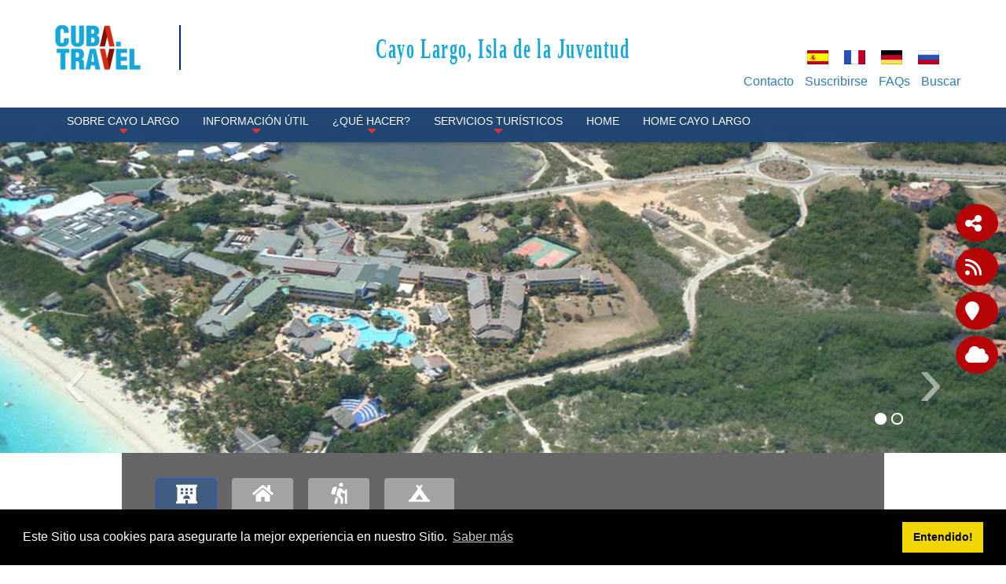

--- FILE ---
content_type: text/html; charset=utf-8
request_url: https://www.cuba.travel/destinos/isla-de-la-juventud/geografia
body_size: 19254
content:
<!DOCTYPE html>
<html  lang="es-ES">
<head id="Head"><meta content="text/html; charset=UTF-8" http-equiv="Content-Type" />
<meta property="rc:admins" content="613ddb0fcc2676bb98d5b31183e18cba9202c5ea84e3b8d28c812088ea8998d5" />
<link rel=”canonical” href=”https://www.cuba.travel” /><title>
	Turismo en Isla de la Juventud | Geografía | Cuba Travel 
</title><meta id="MetaDescription" name="description" content="Todo sobre la geografía de La Isla de la Juventud, Cuba, Cayo Largo, playas de Cayo Largo y turismo en Isla de la Juventud encuéntralo en Cuba Travel." /><meta id="MetaRobots" name="robots" content="INDEX, FOLLOW" /><link href="/DependencyHandler.axd/89d487280ee77e178a28d08009a0d5dc/336/css" type="text/css" rel="stylesheet"/><script src="/DependencyHandler.axd/16c9e20de943e3e11718b97e0e4e1ccc/336/js" type="text/javascript"></script><link rel='SHORTCUT ICON' href='/Portals/0/índice.ico?ver=iVQNtmcJse79dgWxT-IvDw%3d%3d' type='image/x-icon' />     
          <!-- Google Tag Manager -->
          <script>(function(w,d,s,l,i){w[l]=w[l]||[];w[l].push({'gtm.start':
          new Date().getTime(),event:'gtm.js'});var f=d.getElementsByTagName(s)[0],
          j=d.createElement(s),dl=l!='dataLayer'?'&l='+l:'';j.async=true;j.src=
          'https://www.googletagmanager.com/gtm.js?id='+i+dl;f.parentNode.insertBefore(j,f);
          })(window,document,'script','dataLayer','GTM-MGM6X2X');</script>
          <!-- End Google Tag Manager -->
        <meta http-equiv='X-UA-Compatible' content='IE=edge,chrome=1' /><meta name='viewport' content='width=device-width, minimum-scale=1.0, maximum-scale=1.0' /><meta name='HandheldFriendly' content='True' /><meta name='apple-mobile-web-app-capable' content='yes' /><meta name='apple-mobile-web-app-status-bar-style' content='black' /><link href="/Portals/0/Skins/CubaTravel/css/bootstrap.min.css" media="all" type="text/css" rel="stylesheet"></link><link href="/Portals/0/Skins/CubaTravel/css/jquery.smartmenus.bootstrap.css" media="screen" type="text/css" rel="stylesheet"></link><link href="/Portals/0/Skins/CubaTravel/css/font-aw-v6.min.css?v6" media="screen" type="text/css" rel="stylesheet"></link><link href="/Portals/0/Skins/CubaTravel/css/carousel-fade.css" media="screen" type="text/css" rel="stylesheet"></link><link href="/Portals/0/Skins/CubaTravel/css/ip-cuba.css?v13" media="all" type="text/css" rel="stylesheet"></link><script language="javascript" type="text/javascript" src="/Portals/0/Skins/CubaTravel/js/bootstrap.min.js"></script><script language="javascript" type="text/javascript" src="/Portals/0/Skins/CubaTravel/js/parallax.min.js"></script><script language="javascript" type="text/javascript" src="/Portals/0/Skins/CubaTravel/js/SmoothScroll.js"></script><script language="javascript" type="text/javascript" src="/Portals/0/Skins/CubaTravel/js/jquery.smartmenus.js"></script><script language="javascript" type="text/javascript" src="/Portals/0/Skins/CubaTravel/js/jquery.smartmenus.bootstrap.js"></script><script language="javascript" type="text/javascript" src="/Portals/0/Skins/CubaTravel/js/classie.js"></script><script language="javascript" type="text/javascript" src="/Portals/0/Skins/CubaTravel/js/scroll.js"></script><script language="javascript" type="text/javascript" src="/Portals/0/Skins/CubaTravel/js/tooltip-map.js"></script><script language="javascript" type="text/javascript" src="/Portals/0/Skins/CubaTravel/js/main-destinations.js"></script><script language="javascript" type="text/javascript" src="/Portals/0/Skins/CubaTravel/js/main-slider-motion.js"></script><link href="/Portals/0/Skins/CubaTravel/css/contenidos.css" media="screen" type="text/css" rel="stylesheet"></link><link href="/Portals/0/Skins/CubaTravel/css/destino.css" media="screen" type="text/css" rel="stylesheet"></link><script language="javascript" type="text/javascript" src="/Portals/0/Skins/CubaTravel/js/accordion.js"></script><link href="https://www.cuba.travel/BookingEngine/css/bbox-responsive.css" rel="stylesheet" type="text/css" /></head>
<body id="Body">     
					<!-- Google Tag Manager (noscript) --> 
					<noscript><iframe src="https://www.googletagmanager.com/ns.html?id=GTM-MGM6X2X"
					height="0" width="0" style="display:none;visibility:hidden"></iframe></noscript>
					<!-- End Google Tag Manager (noscript) -->
				 
      <!-- GTM Data Layer for Event Tracking -->
 <script>
datalayer =[];
</script>
	<!-- Google Tag Manager  -->

<noscript><iframe src="https://www.googletagmanager.com/ns.html?id=GTM-MGM6X2X"
height="0" width="0" style="display:none;visibility:hidden"></iframe></noscript>

<script>(function(w,d,s,l,i){w[l]=w[l]||[];w[l].push({'gtm.start':
new Date().getTime(),event:'gtm.js'});var f=d.getElementsByTagName(s)[0],
j=d.createElement(s),dl=l!='dataLayer'?'&l='+l:'';j.async=true;j.src=
'https://www.googletagmanager.com/gtm.js?id='+i+dl;f.parentNode.insertBefore(j,f);
})(window,document,'script','dataLayer','GTM-MGM6X2X');</script>
<!-- End Google Tag Manager -->
     
		  

    <form method="post" action="/destinos/isla-de-la-juventud/geografia" id="Form" enctype="multipart/form-data">
<div class="aspNetHidden">
<input type="hidden" name="__EVENTTARGET" id="__EVENTTARGET" value="" />
<input type="hidden" name="__EVENTARGUMENT" id="__EVENTARGUMENT" value="" />
<input type="hidden" name="__VIEWSTATE" id="__VIEWSTATE" value="2fBFtce3N4D/OXS8pBuvEtwM/GWIsso4goLOYmaOpJJJjmWE0Q78OvrmEiyNPlG0CEvyNLdydGV2sfR0xC/Q56OmBN1Fguq5JD5tti3N6B9ByLcOFGiPKMSyLq3sZb8W/2R9nwPFQDPAchHSXc0Hukp42xafMIKgmePQ00xgw/75W1tGpNlEYABnSf26o/euZQC1cfUAlQEaPn1fvF6T75Q51OITouc9Aigyy41QY9IvNQkrlyNNhL9YnCcf3WDX8Avo//+FG9aktBy+JOYO/fESsCwA+yqsP6TOJjU2rAXApv6QY5wvrvd4EBJPADUv+8OhmAjvDeTBRrDKzvy5lYyNchho2pH00GlGOsicDjpQW6DG3tZWglGNXRPakyyNkJbEqgBnZ8sVKOgCWABhaIl9srrQ0WERNwWJky4LaGUR7AHiOT/i6CHyyjVA+RCyKHW1eT/VVTUopfey2UgyUasDQW/IXc+C9m3OvLv7qbqR+lFlDEzdSMQuUutuhGyTZ6MQC8yGC9Yvg1VJdkzqV8Hzp8Ze7v5x8CoZ644fa92Yz/C6i+Y9n9r+JpfOuZejbMyzxQzfg4SWxMYbbazWh9IN38URSaZDdP91cCmbPbBSPtlFbQ5tRQeOQHrrKvkWaBP1VFaCJGKm0P25HnCsZGZDG9yolPS2VH7QJw2GAP8lGAnlhULU617PMouVPPw9vPDSqWFhG0IZv/Yoa7A0vEBeAj+B8d79CvZLiCj2mv0H7C0TBEDzotzQLcVTjZr+0/amwjxOXh/rQj9hDKRNxXpAiaNwreSVRRC+3DorxgO0X60XAtuJBEpQJuPDLS2sXs2r3joQ4O0cTZfyiVMbhHTC/[base64]/hF0IXl/f/i/DvWkouykHbJe9cINR16+aLGcyzpD0GNbvUPKuayRvI6kP/GcBZaLYGEpdwOnqhVWe0uK+m1bD78VYe6DxhhCqkVbUi5QlXBKAUS7qYCAHy1rzSq8kyAL4E9+rcZnIw01aSpJU5HX5H/b9JuKYv5GUZFRvAT31tV25WBNBSXDZSRp7KyS0uTg6Bnnipv15/OjLOjBQBawLb/D7KpTwpOv263hcI8Dl0r53CeAANIuysr0Ug2WpNSmHoUhny+61LmOjCsDwxcDT4L6ZqaKdvnA/N6qIzqBEWzhP/VVl56D4APWMPHQHiHq/PDz2Vaurm3hrh28meeHwjeczkrXFZLz5PlbY/78Vu4nFdTuReiRps8n5nYVt7KkqZNtZ1nKy4tzKFYtCqUNNJF7b2Zw14EkwjbUa1cCwGqqS/kXL64toKVS+Dvsj/K3oQ1Uu/z8aA1bWrT2A3y4hzgswgP6DUXGfGtYa2ipar//6Qsk3X5zCgbmaoxvXTzRZZL2mW54QF6yJaX0asZe4wynz3hhGtBbETxyOBNS0e2lDcmP156/csgabWuVHzW9BvtEgbf7kM5jNEPIwAssL/Uww2c3b92njE0J4jpf6cb2vQrIsezIlKE8lEUzfoaIwD6ghRYik6X1bx24iUFHrEeZ270AgqAo5SH2aDjfK4Ekk6ujk1JS/kJmLKQDJrE/AYXMXgENxbkZ/45gTeOcwBAUJPklBfGSMIFseCz0KdGLhWzvvCHw1ME7cOeKrd5EduFTTDc05WKm/ImD3IQ+criUxSRHcDSCpPzthuBorvVS3oiu5XDWDSBcNEZTl/HbpqpljV6NLRHkitKxS8orhnrcfhaWiTkh+xkMWBAiR/VpyZ3p92yZYqK1VemKXdjIivXci8cGWNXHj77z1Ecn0oLTuoqNWyChgUiQRTYpOQt67w912JmR0X+gVJIh6TDOlcwePVqruA0NC6ey/Gyo952037DYIPf/kDau1QJqEowG1mVA6dAHnJai11eXBDAil6iWmtlA3m1Hh0piqtcQNAMBN8QC1cPwW8luAFhlYYNjWlLIRCoxn4rg9UhdXBh4+liH9Qoj8c0x+IYJnZJtzTsQ4fH+Sk/54CRdSj32xBgfNcyDDeSpCB1wA7UP+7q22nkkrxg73yJqEhcYsJBkRcKH+ntVsS36rZpRsEBYGBmL1lvP0dP0ry1HnCghVAsEZFR6j+lCtDkCA25PtCwrF1UiIFcanuMc7+WNKuoY92adfaxoMXLC6/V+gmX1gY6Acq4n93UTMX+2YpilRaBl7z1eUpEPyFwxk0bak/g8Y12b1JZLveGUsIQ1bbeuhZaWdlT46xeQkVd1jsK8uTNqGtiHO70O6HVonGv7qiyuL0DZuZg0fsQcoMICRr7vKtnzTjSP08YkXbtJRFHTjVOUj+l+oq+fcJDlO/2vBS7dwzlLY/RqP03wAYGje4XPYaN0hLfziGTU709fh4BcjUA6LkKBHIPB93g6J9BOqhUGjE4LZwNfyTw5K9wjHNlWlZcX4IMK1MMX9VjujKiarXdsrAZU7JedJ9WsLEe9lTx/4oO1JMIPBWJLlym7RIpDcqSKbyZA0QJWdjHJe8s82OZQw04o9hpRgFUwDenYSjNArUlbnLj/YG1YYAKqh8XYRZpjYcVplbIK04xR9Y+4ByfYE/wQLCQnq3omeIdSfoWghFQ4W" />
</div>

<script type="text/javascript">
//<![CDATA[
var theForm = document.forms['Form'];
if (!theForm) {
    theForm = document.Form;
}
function __doPostBack(eventTarget, eventArgument) {
    if (!theForm.onsubmit || (theForm.onsubmit() != false)) {
        theForm.__EVENTTARGET.value = eventTarget;
        theForm.__EVENTARGUMENT.value = eventArgument;
        theForm.submit();
    }
}
//]]>
</script>


<script src="/WebResource.axd?d=pynGkmcFUV055Cj60JxEyOdqRxAlGArjc5YaKafkDRnmvvvaXcngh7UsV0s1&amp;t=638568352371266408" type="text/javascript"></script>


<script type="text/javascript">
//<![CDATA[
var __cultureInfo = {"name":"es-ES","numberFormat":{"CurrencyDecimalDigits":2,"CurrencyDecimalSeparator":",","IsReadOnly":false,"CurrencyGroupSizes":[3],"NumberGroupSizes":[3],"PercentGroupSizes":[3],"CurrencyGroupSeparator":".","CurrencySymbol":"€","NaNSymbol":"NaN","CurrencyNegativePattern":8,"NumberNegativePattern":1,"PercentPositivePattern":0,"PercentNegativePattern":0,"NegativeInfinitySymbol":"-∞","NegativeSign":"-","NumberDecimalDigits":2,"NumberDecimalSeparator":",","NumberGroupSeparator":".","CurrencyPositivePattern":3,"PositiveInfinitySymbol":"∞","PositiveSign":"+","PercentDecimalDigits":2,"PercentDecimalSeparator":",","PercentGroupSeparator":".","PercentSymbol":"%","PerMilleSymbol":"‰","NativeDigits":["0","1","2","3","4","5","6","7","8","9"],"DigitSubstitution":1},"dateTimeFormat":{"AMDesignator":"","Calendar":{"MinSupportedDateTime":"\/Date(-62135568000000)\/","MaxSupportedDateTime":"\/Date(253402300799999)\/","AlgorithmType":1,"CalendarType":1,"Eras":[1],"TwoDigitYearMax":2029,"IsReadOnly":false},"DateSeparator":"/","FirstDayOfWeek":1,"CalendarWeekRule":2,"FullDateTimePattern":"dddd, d\u0027 de \u0027MMMM\u0027 de \u0027yyyy H:mm:ss","LongDatePattern":"dddd, d\u0027 de \u0027MMMM\u0027 de \u0027yyyy","LongTimePattern":"H:mm:ss","MonthDayPattern":"d \u0027de\u0027 MMMM","PMDesignator":"","RFC1123Pattern":"ddd, dd MMM yyyy HH\u0027:\u0027mm\u0027:\u0027ss \u0027GMT\u0027","ShortDatePattern":"dd/MM/yyyy","ShortTimePattern":"H:mm","SortableDateTimePattern":"yyyy\u0027-\u0027MM\u0027-\u0027dd\u0027T\u0027HH\u0027:\u0027mm\u0027:\u0027ss","TimeSeparator":":","UniversalSortableDateTimePattern":"yyyy\u0027-\u0027MM\u0027-\u0027dd HH\u0027:\u0027mm\u0027:\u0027ss\u0027Z\u0027","YearMonthPattern":"MMMM\u0027 de \u0027yyyy","AbbreviatedDayNames":["do.","lu.","ma.","mi.","ju.","vi.","sá."],"ShortestDayNames":["D","L","M","X","J","V","S"],"DayNames":["domingo","lunes","martes","miércoles","jueves","viernes","sábado"],"AbbreviatedMonthNames":["ene.","feb.","mar.","abr.","may.","jun.","jul.","ago.","sep.","oct.","nov.","dic.",""],"MonthNames":["enero","febrero","marzo","abril","mayo","junio","julio","agosto","septiembre","octubre","noviembre","diciembre",""],"IsReadOnly":false,"NativeCalendarName":"calendario gregoriano","AbbreviatedMonthGenitiveNames":["ene.","feb.","mar.","abr.","may.","jun.","jul.","ago.","sep.","oct.","nov.","dic.",""],"MonthGenitiveNames":["enero","febrero","marzo","abril","mayo","junio","julio","agosto","septiembre","octubre","noviembre","diciembre",""]},"eras":[1,"d. C.",null,0]};//]]>
</script>

<script src="/ScriptResource.axd?d=NJmAwtEo3IraNRUDPMcQUzp3Gb6cF3UXPlJP0uIchadBlWKJQVz_F9LePT1ky6xQm91fsTDpM7HM-E9iBPHMf4KYrdU_-YdosQEWG8R5aC5149jAMDfeUKh-b4mgr7NkUZeZGA2&amp;t=ffffffffc820c398" type="text/javascript"></script>
<script src="/ScriptResource.axd?d=dwY9oWetJoJuR-7i4Qu5JKjMzXnbDz6AA8xBh8hfOvP4bO8F65Wuj2cApl6Nu7mpngpxVQvVlTZDnJ-bbUHLChl_7Z1_-TyVAyijMa7R9GWFz2QAavqOizTByEred6JpR4TIKK46uQkWMGYp0&amp;t=ffffffffc820c398" type="text/javascript"></script>
<div class="aspNetHidden">

	<input type="hidden" name="__VIEWSTATEGENERATOR" id="__VIEWSTATEGENERATOR" value="CA0B0334" />
	<input type="hidden" name="__VIEWSTATEENCRYPTED" id="__VIEWSTATEENCRYPTED" value="" />
	<input type="hidden" name="__EVENTVALIDATION" id="__EVENTVALIDATION" value="bwBwJ7E/QPILLZyJ6Q+9Z017wh4DynVBsvPBfNoVasDlh7OyPYVkVoPXSA3tKibSrPNnedTLA8Og9RLZinwEXdhy9KN6tThCuJZtcFctyDYpOgP/" />
</div><script src="/DependencyHandler.axd/5289dbf9c133a4bd356746f1300a6466/336/js" type="text/javascript"></script>
<script type="text/javascript">
//<![CDATA[
Sys.WebForms.PageRequestManager._initialize('ScriptManager', 'Form', [], [], [], 90, '');
//]]>
</script>

        
        
        

<!-- Metas -->
<!--40Fingers Stylehelper Conditions Return True-->
<!--40Fingers Stylehelper Conditions Return True-->
<!--40Fingers Stylehelper Conditions Return True-->
<!--40Fingers Stylehelper Conditions Return True-->
<!--40Fingers Stylehelper Conditions Return True-->
<!-- FONTS -->
<FortyFingers:StyleHelper ID="FONT1" AddCssFile="[S]css/googlefonts.css" />
<!-- Stylesheets -->
<!--40Fingers Stylehelper Conditions Return True-->
<!--40Fingers Stylehelper Conditions Return True-->
<!--40Fingers Stylehelper Conditions Return True-->
<!--40Fingers Stylehelper Conditions Return True-->
<!--40Fingers Stylehelper Conditions Return True-->
<!--40Fingers Stylehelper Conditions Return False -->

<!-- Scripts -->
<!--40Fingers Stylehelper Conditions Return True-->
<!--40Fingers Stylehelper Conditions Return True-->
<!--40Fingers Stylehelper Conditions Return True-->
<!--40Fingers Stylehelper Conditions Return True-->
<!--40Fingers Stylehelper Conditions Return True-->
<!--40Fingers Stylehelper Conditions Return True-->
<!--40Fingers Stylehelper Conditions Return True-->


<!--40Fingers Stylehelper Conditions Return True-->
<!--40Fingers Stylehelper Conditions Return True-->
<!--40Fingers Stylehelper Conditions Return True-->





<script type="text/javascript">
	searchTab = 'https://www.cuba.travel/search-results'
</script>



<!---->
<!-- Barra de herramientas lateral flotante -->
<div id="side-float-toolbar">
	<div class="float-tool" id="surveyMobile" style="float:left">
		<a target="_blank" class="btn" href="https://www.cuba.travel/Survey" style="color: white;font-size: 18px;">
			Compártanos su opinión
		</a>
	</div>
	<div class="float-tool"><a class="" href="#url" data-toggle="modal" data-target="#share-modal"><span class="fa fa-share-alt"></span></a></div>
	<!--<div class="float-tool"><a href="#url"><span class="fa fa-comment"></span></a></div>-->
	<div class="float-tool"><a target="_blank" href="https://www.cuba.travel/DesktopModules/Blog/API/RSS/Get?tabid=815&moduleid=884&language=es-ES"><span class="fa fa-rss"></span></a></div>
</div>
<!-- Barra de herramientas lateral flotante -->

<!-- Header -->
<header class="ct-header">
	<div class="container">
		<div id="google_translate_element" style="position:absolute;top:0;right:0;z-index:10000"></div>
		<div class="row pv1">
			<div class="col-xs-12 col-sm-2">
        		<a href='https://www.cuba.travel'>
        			<div class="main-logo">
					</div>
        		</a>
			</div>
			<div class="col-xs-12 col-sm-10 flags">
				<div class="row pt1">
					<div class="col-xs-12">
						<div class="col-xs-12 col-sm-10 box-alter-titulo">
							<span class="alter-titulo text-danger"> 
								<a href="https://www.cuba.travel/destinos/isla-de-la-juventud">
									Cayo Largo, Isla de la Juventud
								</a>
							</span>
						</div>
						<div class="col-xs-12">
							<div class="ct-action-block">
								<div class="language-object" >

<span class="Language selected" title="Español (España, Alfabetización Internacional)" ><img src="/images/Flags/es-ES.gif" alt="es-ES" /></span><span class="Language" title="Français (France)"><a href="https://www.cuba.travel/fr/Destinations/Cayo-Largo-Isla-de-la-Juventud/SUR-Cayo-Largo/Géographie" ><img src="/images/Flags/fr-FR.gif" alt="fr-FR" /></a></span><span class="Language" title="Deutsch (Deutschland)"><a href="https://www.cuba.travel/de/Reiseziele/Cayo-Largo-Isla-de-la-Juventud/ÜBER-Cayo-Largo/Geographie" ><img src="/images/Flags/de-DE.gif" alt="de-DE" /></a></span><span class="Language" title="Русский (Россия)"><a href="https://www.cuba.travel/ru/Направления/Кайо-Ларго-Остров-Молодежи/O-Кайо-Ларго-Исла-де-ла-Хувентуд/География" ><img src="/images/Flags/ru-RU.gif" alt="ru-RU" /></a></span>
</div>
							</div>
						</div>
					</div>
					<div class="hidden col-xs-8 col-xs-offset-2 col-sm-3 col-sm-offset-0 col-md-2">
						<a href="#" class="btn btn-lg btn-block" data-toggle="modal" data-target="#modal-login"><span class="label-lg">Inicio de Sesión</span> <i class="fa fa-sign-in"></i></a>
					</div>
				</div>
			</div>
			<div class="col-xs-12 col-sm-10 action-menu">
				<nav class="ct-submenu">
					 <ul class="nav nav-pills">
						
						          <li><a href="https://www.cuba.travel/Destinos/Cayo-Largo-Isla-de-la-Juventud/TopNavigation/Contacto">Contacto</a></li>
						 
						          <li><a href="https://www.cuba.travel/Destinos/Cayo-Largo-Isla-de-la-Juventud/TopNavigation/Suscribirse">Suscribirse</a></li>
						 
						          <li><a href="https://www.cuba.travel/Destinos/Cayo-Largo-Isla-de-la-Juventud/TopNavigation/FAQs">FAQs</a></li>
						 
						<li class="hide" id="top-search-cont"><a href="javascript:;" class="menu-buscar">Buscar</a>
							<ul id="search-box-menu" style="display: none;">
								<li><div><input name="dnn$dnnSearch$txtSearch" id="searchbox" type="text" placeholder="Buscar"> <a id="searchiboxicon" href="javascript:;"><span class="fa fa-search"></span></a></div></li>
							</ul>
						</li>
					</ul>
				</nav>
			</div>
		</div>
	</div>

	<nav class="navbar navbar-inverse navbar-fixed-top" role="navigation">
		<div class="container">
		    <!-- Brand and toggle get grouped for better mobile display -->
		    <div class="navbar-header">
		      <button type="button" class="navbar-toggle" data-toggle="collapse" data-target=".navbar-ex1-collapse">
		        <i class="fa fa-bars"></i>
		      </button>
		    </div>
		   	<!-- Collect the nav links, forms, and other content for toggling -->
		    <div class="collapse navbar-collapse navbar-ex1-collapse">
							<ul class="nav navbar-nav" id="dnn_pnav">

		                       <li  class="dropdown">
                    <a  class="dropdown-toggle" data-toggle="dropdown" href="https://www.cuba.travel/Destinos/Cayo-Largo-Isla-de-la-Juventud/Sobre-Cayo-Largo">
                        Sobre Cayo Largo
 <span class="caret"></span>                     </a>
                                    <ul class="dropdown-menu">
                                    <li >
                    <a  href="https://www.cuba.travel/destinos/isla-de-la-juventud/geografia">
                        Geograf&#237;a
                    </a>
                            </li>
            <li >
                    <a  href="https://www.cuba.travel/destinos/isla-de-la-juventud/naturaleza">
                        Naturaleza
                    </a>
                            </li>
            <li >
                    <a  href="https://www.cuba.travel/destinos/isla-de-la-juventud/clima">
                        Clima
                    </a>
                            </li>
            <li >
                    <a  href="https://www.cuba.travel/destinos/isla-de-la-juventud/sociedad">
                        Sociedad
                    </a>
                            </li>
            <li >
                    <a  href="https://www.cuba.travel/destinos/isla-de-la-juventud/historia">
                        De la Historia
                    </a>
                            </li>
            <li  class="dropdown">
                    <a  class="dropdown-toggle" data-toggle="dropdown" href="javascript:;">
                        Escenario Cultural
 <span class="caret"></span>                     </a>
                                    <ul class="dropdown-menu">
                                    <li >
                    <a  href="https://www.cuba.travel/destinos/isla-de-la-juventud/musica">
                        M&#250;sica
                    </a>
                            </li>
            <li >
                    <a  href="https://www.cuba.travel/destinos/isla-de-la-juventud/cine">
                        Cine
                    </a>
                            </li>
            <li >
                    <a  href="https://www.cuba.travel/destinos/isla-de-la-juventud/literatura">
                        Literatura
                    </a>
                            </li>
            <li >
                    <a  href="https://www.cuba.travel/destinos/isla-de-la-juventud/artes-visuales">
                        Artes Visuales
                    </a>
                            </li>

                    </ul>
            </li>
            <li >
                    <a  href="https://www.cuba.travel/Destinos/Cayo-Largo-Isla-de-la-Juventud/Sobre-Cayo-Largo/cayo-largo">
                        cayo largo
                    </a>
                            </li>

                    </ul>
            </li>
            <li  class="dropdown">
                    <a  class="dropdown-toggle" data-toggle="dropdown" href="javascript:;">
                        Informaci&#243;n &#218;til
 <span class="caret"></span>                     </a>
                                    <ul class="dropdown-menu">
                                    <li >
                    <a  href="https://www.cuba.travel/destinos/isla-de-la-juventud/como-llegar">
                        &#191;C&#243;mo llegar?
                    </a>
                            </li>
            <li >
                    <a  href="https://www.cuba.travel/destinos/isla-de-la-juventud/comunicaciones">
                        Comunicaciones
                    </a>
                            </li>
            <li >
                    <a  href="https://www.cuba.travel/destinos/isla-de-la-juventud/informacion-turistica">
                        Informaci&#243;n Tur&#237;stica
                    </a>
                            </li>

                    </ul>
            </li>
            <li  class="dropdown">
                    <a  class="dropdown-toggle" data-toggle="dropdown" href="javascript:;">
                        &#191;Qu&#233; hacer?
 <span class="caret"></span>                     </a>
                                    <ul class="dropdown-menu">
                                    <li >
                    <a  href="https://www.cuba.travel/destinos/isla-de-la-juventud/playas-de-cayo-largo">
                        Sol y Playa
                    </a>
                            </li>
            <li >
                    <a  href="https://www.cuba.travel/destinos/isla-de-la-juventud/atractivos-culturales">
                        Cultura
                    </a>
                            </li>
            <li >
                    <a  href="https://www.cuba.travel/destinos/isla-de-la-juventud/lugares-de-interes">
                        Ciudad
                    </a>
                            </li>
            <li >
                    <a  href="https://www.cuba.travel/destinos/isla-de-la-juventud/excursiones">
                        Excursiones
                    </a>
                            </li>
            <li >
                    <a  href="https://www.cuba.travel/destinos/isla-de-la-juventud/actividades-nauticas">
                        N&#225;utica
                    </a>
                            </li>
            <li >
                    <a  href="https://www.cuba.travel/destinos/isla-de-la-juventud/ecoturismo">
                        Naturaleza
                    </a>
                            </li>
            <li >
                    <a  href="https://www.cuba.travel/Destinos/Cayo-Largo-Isla-de-la-Juventud/-Qu&#233;-hacer/Salud">
                        Salud
                    </a>
                            </li>
            <li >
                    <a  href="https://www.cuba.travel/destinos/isla-de-la-juventud/eventos">
                        Eventos
                    </a>
                            </li>

                    </ul>
            </li>
            <li  class="dropdown">
                    <a  class="dropdown-toggle" data-toggle="dropdown" href="javascript:;">
                        Servicios Tur&#237;sticos
 <span class="caret"></span>                     </a>
                                    <ul class="dropdown-menu">
                                    <li >
                    <a  href="https://www.cuba.travel/destinos/isla-de-la-juventud/transporte">
                        Transporte
                    </a>
                            </li>
            <li >
                    <a  href="https://www.cuba.travel/destinos/isla-de-la-juventud/hoteles-en-cayo-largo">
                        Alojamiento
                    </a>
                            </li>
            <li >
                    <a  href="https://www.cuba.travel/destinos/isla-de-la-juventud/restaurantes-en-cayo-largo">
                        Gastronom&#237;a
                    </a>
                            </li>
            <li >
                    <a  href="https://www.cuba.travel/destinos/isla-de-la-juventud/tiendas">
                        Tienda
                    </a>
                            </li>
            <li >
                    <a  href="https://www.cuba.travel/Destinos/Cayo-Largo-Isla-de-la-Juventud/Servicios-Tur&#237;sticos/Agencia-de-Viajes">
                        Agencia de Viajes
                    </a>
                            </li>

                    </ul>
            </li>
            <li >
                    <a  href="https://www.cuba.travel/Destinos/Cayo-Largo-Isla-de-la-Juventud/home">
                        home
                    </a>
                            </li>
            <li >
                    <a  href="https://www.cuba.travel/Destinos/Cayo-Largo-Isla-de-la-Juventud/Home-Cayo-Largo">
                        Home Cayo Largo
                    </a>
                            </li>



			   </ul>
	        </div><!-- /.navbar-collapse -->
        </div>
    </nav>
</header>
<script type="text/javascript">
function googleTranslateElementInit() {
  new google.translate.TranslateElement({pageLanguage: 'es', layout: google.translate.TranslateElement.InlineLayout.SIMPLE}, 'google_translate_element');
}
</script>
<script type="text/javascript" src="//translate.google.com/translate_a/element.js?cb=googleTranslateElementInit"></script>
<!-- Termina Header -->





<!-- Custom StyleSheet -->
<!--40Fingers Stylehelper Conditions Return True-->
<!--40Fingers Stylehelper Conditions Return True-->
<!--40Fingers Stylehelper Conditions Return True-->



<section>
    <div id="dnn_ContentPane"><div class="DnnModule DnnModule-DNN_UserDefinedTable DnnModule-17580"><div id="dnn_ctr17580_ContentPane"><!-- Start_Module_17580 --><div id="dnn_ctr17580_ModuleContent" class="DNNModuleContent ModDNNUserDefinedTableC">
	<div id="dnn_ctr17580_Default_PlaceHolderControl" class="dnnFormAndList">
<div class="dnnForm dnnClear">
    
    
    
    <section>
  <div class="jumbo-container">
    <section id="Slide02">
      <div id="carousel-captions" class="carousel slide carousel-fade">
        <ol class="carousel-indicators">
          <li data-target="#carousel-captions" data-slide-to="0" class="active" />
          <li data-target="#carousel-captions" data-slide-to="1" class="" />
        </ol>
        <div class="carousel-inner">
          <div class="item active">
            <img class="img-responsive" src="/Portals/0/Images/Destinations/Cayo largo-isla de la juventud/slideshow/geografia 2.jpg?ver=XyHBhObeB11jJ6bAWOKrwQ%3d%3d" alt="" title="" />
            <div class="carousel-caption content-caption">
              <h3 class="font-alt" />
            </div>
          </div>
          <div class="item">
            <img class="img-responsive" src="/Portals/0/Images/Destinations/Cayo largo-isla de la juventud/cabecera de contenido/geografia 3.jpg?ver=gBtpg3kSkyrUcZ8FFBVYWA%3d%3d" alt="" title="" />
            <div class="carousel-caption content-caption">
              <h3 class="font-alt" />
            </div>
          </div>
          <a class="carousel-control left" href="#carousel-captions" data-slide="prev">‹</a>
          <a class="carousel-control right" href="#carousel-captions" data-slide="next">›</a>
        </div>
      </div>
    </section>
  </div>
</section>
    
</div></div>

</div><!-- End_Module_17580 --></div>
</div><div class="DnnModule DnnModule-DNNCorpRazorHost DnnModule-17581"><div id="dnn_ctr17581_ContentPane"><!-- Start_Module_17581 --><div id="dnn_ctr17581_ModuleContent" class="DNNModuleContent ModDNNCorpRazorHostC">
	<!-- TOOLBAR -->

<script type="text/javascript">
    window.AppDirectory = 'https://www.cuba.travel/BookingEngine/';
    window.DnnPortalAlias = 'https://www.cuba.travel';
    window.DnnPortalDirectory = '/Portals/0/';
    window.DnnSkinDirectory = '/Portals/0/Skins/CubaTravel/';
    window.HotelSearchURL = 'https://www.cuba.travel/Hotel/Search';
    window.HotelDetailURL = 'https://www.cuba.travel/Hotel/Detail';
    window.HousesSearchURL = 'https://www.cuba.travel/House/Search';
    window.ActivitySearchURL = 'https://www.cuba.travel/Activity/Search';
	    window.UserIP= '13.59.63.229';
	 var API_URL = '';
</script>


                            <script type="text/javascript">
                                window.bk_destinations = [
                                        
                                    {
                                        name: 'Varadero',
										type: 'City',
                                        iata_refpoint: 'VRA;Varadero',
                                        availableOn: {
                                            hotels: true,
                                            houses: true,
                                            tours: true,
                                            events: false,
											transfers: true,
                                            health: false,
                                        }
                                    },
                                        
                                        
                                    {
                                        name: 'La Habana|Havana',
										type: 'City',
                                        iata_refpoint: 'HAV;La Habana|Havana',
                                        availableOn: {
                                            hotels: true,
                                            houses: true,
                                            tours: true,
                                            events: true,
											transfers: true,
                                            health: true,
                                        }
                                    },
                                        
                                        
                                    {
                                        name: 'Camagüey',
										type: 'City',
                                        iata_refpoint: 'CMW;Camaguey',
                                        availableOn: {
                                            hotels: true,
                                            houses: false,
                                            tours: true,
                                            events: false,
											transfers: true,
                                            health: false,
                                        }
                                    },
                                        
                                        
                                    {
                                        name: 'Las Tunas',
										type: 'City',
                                        iata_refpoint: 'LTN;Las Tunas',
                                        availableOn: {
                                            hotels: true,
                                            houses: false,
                                            tours: true,
                                            events: false,
											transfers: true,
                                            health: false,
                                        }
                                    },
                                        
                                        
                                    {
                                        name: 'Holguín',
										type: 'City',
                                        iata_refpoint: 'HOG;Holguin',
                                        availableOn: {
                                            hotels: true,
                                            houses: false,
                                            tours: true,
                                            events: true,
											transfers: true,
                                            health: false,
                                        }
                                    },
                                        
                                        
                                    {
                                        name: 'Granma',
										type: 'City',
                                        iata_refpoint: 'GRN;Granma',
                                        availableOn: {
                                            hotels: true,
                                            houses: false,
                                            tours: true,
                                            events: false,
											transfers: false,
                                            health: false,
                                        }
                                    },
                                        
                                        
                                    {
                                        name: 'Santiago',
										type: 'City',
                                        iata_refpoint: 'SCU;Santiago',
                                        availableOn: {
                                            hotels: true,
                                            houses: false,
                                            tours: true,
                                            events: false,
											transfers: true,
                                            health: false,
                                        }
                                    },
                                        
                                        
                                    {
                                        name: 'Ciego de Ávila',
										type: 'City',
                                        iata_refpoint: 'AVI;Ciego de Avila',
                                        availableOn: {
                                            hotels: true,
                                            houses: false,
                                            tours: true,
                                            events: true,
											transfers: true,
                                            health: false,
                                        }
                                    },
                                        
                                        
                                    {
                                        name: 'Matanzas',
										type: 'City',
                                        iata_refpoint: 'VRA;Matanzas',
                                        availableOn: {
                                            hotels: true,
                                            houses: false,
                                            tours: true,
                                            events: true,
											transfers: false,
                                            health: false,
                                        }
                                    },
                                        
                                        
                                    {
                                        name: 'Guantanamo',
										type: 'City',
                                        iata_refpoint: 'GAO;Guantanamo',
                                        availableOn: {
                                            hotels: true,
                                            houses: false,
                                            tours: false,
                                            events: false,
											transfers: false,
                                            health: false,
                                        }
                                    },
                                        
                                        
                                    {
                                        name: 'Isla de la Juventud',
										type: 'City',
                                        iata_refpoint: 'SZJ;Isla de la Juventud',
                                        availableOn: {
                                            hotels: true,
                                            houses: false,
                                            tours: true,
                                            events: false,
											transfers: false,
                                            health: false,
                                        }
                                    },
                                        
                                        
                                    {
                                        name: 'Playa Girón',
										type: 'City',
                                        iata_refpoint: 'VRA;Playa Giron',
                                        availableOn: {
                                            hotels: false,
                                            houses: false,
                                            tours: true,
                                            events: false,
											transfers: false,
                                            health: false,
                                        }
                                    },
                                        
                                        
                                    {
                                        name: 'Cienaga de Zapata',
										type: 'City',
                                        iata_refpoint: 'CZA;Cienaga de Zapata',
                                        availableOn: {
                                            hotels: false,
                                            houses: false,
                                            tours: true,
                                            events: false,
											transfers: false,
                                            health: false,
                                        }
                                    },
                                        
                                        
                                    {
                                        name: 'Viñales',
										type: 'City',
                                        iata_refpoint: 'PDR;Viñales',
                                        availableOn: {
                                            hotels: false,
                                            houses: false,
                                            tours: true,
                                            events: false,
											transfers: false,
                                            health: false,
                                        }
                                    },
                                        
                                        
                                    {
                                        name: 'Trinidad',
										type: 'City',
                                        iata_refpoint: 'USS;Trinidad',
                                        availableOn: {
                                            hotels: false,
                                            houses: false,
                                            tours: true,
                                            events: false,
											transfers: false,
                                            health: false,
                                        }
                                    },
                                        
                                        
                                    {
                                        name: 'Cayo Largo del Sur',
										type: 'City',
                                        iata_refpoint: 'CYL;Cayo Largo del sur',
                                        availableOn: {
                                            hotels: true,
                                            houses: false,
                                            tours: false,
                                            events: false,
											transfers: false,
                                            health: false,
                                        }
                                    },
                                        
                                        
                                    {
                                        name: 'Cuba',
										type: 'Country',
                                        iata_refpoint: 'CU;Cuba',
                                        availableOn: {
                                            hotels: true,
                                            houses: false,
                                            tours: false,
                                            events: false,
											transfers: false,
                                            health: false,
                                        }
                                    },
                                        
                                        
                                    {
                                        name: 'Sancti Spiritus',
										type: 'City',
                                        iata_refpoint: 'USS;Sancti Spiritus',
                                        availableOn: {
                                            hotels: true,
                                            houses: false,
                                            tours: true,
                                            events: false,
											transfers: false,
                                            health: false,
                                        }
                                    },
                                        
                                        
                                    {
                                        name: 'Artemisa',
										type: 'City',
                                        iata_refpoint: 'ATM;Artemisa',
                                        availableOn: {
                                            hotels: true,
                                            houses: false,
                                            tours: false,
                                            events: false,
											transfers: false,
                                            health: false,
                                        }
                                    },
                                        
                                        
                                    {
                                        name: 'Pinar Del Río',
										type: 'City',
                                        iata_refpoint: 'PDR;Pinar Del Rio',
                                        availableOn: {
                                            hotels: true,
                                            houses: false,
                                            tours: true,
                                            events: false,
											transfers: false,
                                            health: false,
                                        }
                                    },
                                        
                                        
                                    {
                                        name: 'Mayabeque',
										type: 'City',
                                        iata_refpoint: 'MYB;Mayabeque',
                                        availableOn: {
                                            hotels: true,
                                            houses: false,
                                            tours: true,
                                            events: false,
											transfers: false,
                                            health: false,
                                        }
                                    },
                                        
                                        
                                    {
                                        name: 'Cienfuegos',
										type: 'City',
                                        iata_refpoint: 'CFG;Cienfuegos',
                                        availableOn: {
                                            hotels: true,
                                            houses: false,
                                            tours: true,
                                            events: false,
											transfers: false,
                                            health: false,
                                        }
                                    },
                                        
                                        
                                    {
                                        name: 'Villa Clara',
										type: 'City',
                                        iata_refpoint: 'VLC;Villa Clara',
                                        availableOn: {
                                            hotels: true,
                                            houses: false,
                                            tours: true,
                                            events: false,
											transfers: true,
                                            health: false,
                                        }
                                    },
                                        
                                        
                                    {
                                        name: 'Cayo Guillermo',
										type: 'City',
                                        iata_refpoint: 'CAG;Cayo Guillermo',
                                        availableOn: {
                                            hotels: true,
                                            houses: false,
                                            tours: false,
                                            events: false,
											transfers: false,
                                            health: false,
                                        }
                                    },
                                        
                                        
                                    {
                                        name: 'Santa Maria',
										type: 'City',
                                        iata_refpoint: 'VLC;Santa Maria',
                                        availableOn: {
                                            hotels: true,
                                            houses: false,
                                            tours: false,
                                            events: false,
											transfers: false,
                                            health: false,
                                        }
                                    },
                                        
                                        
                                    {
                                        name: 'Cayo Coco',
										type: 'City',
                                        iata_refpoint: 'CCC;Cayo coco',
                                        availableOn: {
                                            hotels: true,
                                            houses: false,
                                            tours: false,
                                            events: false,
											transfers: false,
                                            health: false,
                                        }
                                    },
                                        
                                ];
                            </script>


<section id="app-bbox"></section>

<script>
	var _dName = 'Cayo Largo, Isla de la Juventud';
    $('#side-float-toolbar').append('<div class="float-tool"><a href="https://cubamaps.travel" target="_blank"><span class="fa fa-map-marker"></span></a></div>');
	$('#side-float-toolbar').append('<div class="float-tool"><a href="https://www.timeanddate.com/weather/@3551781" target="_blank"><span class="fa fa-cloud"></span></a></div>');
	$('#side-float-toolbar').append('<div class="float-tool"><a href="https://www.youtube.com/@cubatravelcu" target="_blank"><span class="fa fa-youtube-play"></span></a></div>');
	window.tabs = {
		hotels: true,
		houses: true,
		tours: true,
		transfers: false,
		events: false,
		domestic: true,
	}
</script>

<script type="text/javascript" src="https://www.cuba.travel/BookingEngine/app.init.js?cb=2026011519"></script>
<script type="text/javascript" src="https://www.cuba.travel/BookingEngine/bbox_responsive.js?cb=2026011519"></script>




</div><!-- End_Module_17581 --></div>
</div><div class="DnnModule DnnModule-DNNCorpRazorHost DnnModule-17582"><div id="dnn_ctr17582_ContentPane"><!-- Start_Module_17582 --><div id="dnn_ctr17582_ModuleContent" class="DNNModuleContent ModDNNCorpRazorHostC">
	


<!-- Breadcrumb -->
<div class="container-fluid container-breadcrumb">
	<div class="container">
		<ol class="breadcrumb">
            <li class="breadcrumb-item"><a href="http://www.cuba.travel">Inicio</a></li>
            		 <li class="breadcrumb-item">Destinos</li>
            		 <li class="breadcrumb-item"><a href="https://www.cuba.travel/destinos/isla-de-la-juventud">Cayo Largo, Isla de la Juventud</a></li>
            		 <li class="breadcrumb-item"><a href="https://www.cuba.travel/Destinos/Cayo-Largo-Isla-de-la-Juventud/Sobre-Cayo-Largo">Sobre Cayo Largo</a></li>
            		 <li class="breadcrumb-item">Geograf&#237;a</li>
		</ol>
	</div>
</div>
<!-- Termina Breadcrumb -->



</div><!-- End_Module_17582 --></div>
</div></div>
</section>
<section>
        <div class="content-block">
            <div class="container">
                <div class="row">
                    <div class="col-sm-4 col-sm-push-8">
                        <aside>
                            <div class="panel-group">
                                <div class="panel-info">
                                    <div class="panel-heading">
                                        <h4 class="panel-title">
                                            <a class="accordion-toggle collapsed" data-toggle="collapse" data-parent="#accordion" href="#collapseSideMenu">Sobre Cayo Largo <span class="caret"></span></a>
                                        </h4>
                                    </div>
                                </div>
                                <div id="collapseSideMenu" class="panel-collapse collapse in">
                                    <div class="panel-body">
                                        
<ul>
                <li>
                    <a href="https://www.cuba.travel/destinos/isla-de-la-juventud/geografia">Geograf&#237;a</a>
                            </li>
            <li>
                    <a href="https://www.cuba.travel/destinos/isla-de-la-juventud/naturaleza">Naturaleza</a>
                            </li>
            <li>
                    <a href="https://www.cuba.travel/destinos/isla-de-la-juventud/clima">Clima</a>
                            </li>
            <li>
                    <a href="https://www.cuba.travel/destinos/isla-de-la-juventud/sociedad">Sociedad</a>
                            </li>
            <li>
                    <a href="https://www.cuba.travel/destinos/isla-de-la-juventud/historia">De la Historia</a>
                            </li>
            <li>
                   <span>Escenario Cultural</span>
                                    <ul>
                                    <li>
                    <a href="https://www.cuba.travel/destinos/isla-de-la-juventud/musica">M&#250;sica</a>
                            </li>
            <li>
                    <a href="https://www.cuba.travel/destinos/isla-de-la-juventud/cine">Cine</a>
                            </li>
            <li>
                    <a href="https://www.cuba.travel/destinos/isla-de-la-juventud/literatura">Literatura</a>
                            </li>
            <li>
                    <a href="https://www.cuba.travel/destinos/isla-de-la-juventud/artes-visuales">Artes Visuales</a>
                            </li>

                    </ul>
            </li>
            <li>
                    <a href="https://www.cuba.travel/Destinos/Cayo-Largo-Isla-de-la-Juventud/Sobre-Cayo-Largo/cayo-largo">cayo largo</a>
                            </li>

</ul>
                                    </div>
                                </div>
                            </div>
                        </aside>
                    </div>
                    <div class="col-sm-8 col-sm-pull-4">
                        <div id="dnn_SidePane"><div class="DnnModule DnnModule-DNN_HTML DnnModule-17586"><div id="dnn_ctr17586_ContentPane"><!-- Start_Module_17586 --><div id="dnn_ctr17586_ModuleContent" class="DNNModuleContent ModDNNHTMLC">
	<div id="dnn_ctr17586_HtmlModule_lblContent" class="Normal">
	<article>
<h1>Geografía en Cayo Largo, Isla de la Juventud.</h1>
&nbsp;

<p><strong>Cayo Largo</strong> se encuentra en el extremo oriental del Archipiélago de los Canarreos, situado al sur de la región Occidental de Cuba. Posee una superficie total de 37,5 km&sup2; y 25 km de longitud. Su parte más estrecha mide 1 km y la más ancha 6,5 km. Dista a 135 km de la ciudad Nueva Gerona (en la propia Isla de la Juventud), a 125 km de Cienfuegos y a 177 km de La Habana y Varadero, respectivamente.</p>

<a href="" id="readmore" onclick="$('#readmore1').toggle(); $(this).hide(); return false;"> Leer más...</a></p>

<div id="readmore1" style="display:none">

<p>Con un Relieve Tropical moderado, sus principales atributos son sus playas blancas y de arenas finas y sus fondos marinos bien conservados. Las playas se concentran en el lado sur del cayo y se extienden por 24 km abiertos al Mar Caribe, mostrando su vitalidad entre olas rizadas y apacibles que abrazan el litoral de suave pendiente. Todas ofrecen excelentes condiciones para la recreación al aire libre y la práctica de los deportes náuticos. La arena es de origen químico, es muy fina y blanca, factor que no permite que se caliente. Cayo Largo cuenta con dos de sus playas entre las mejores del mundo, según los clientes que la visitan: Playa Sirena y Playa Paraíso.</p>

<p><strong>La Isla de la Juventud</strong>, situada en la parte Sur-Occidental de Cuba, es la segunda isla en extensión del archipiélago cubano, forma parte del archipiélago de Los Canarreos y ocupa una extensión de 2, 204 km&sup2;. Situada en el Golfo de Batabanó y al norte del Mar Caribe, en la región occidental de Cuba, en los 21&deg;42&rsquo; de latitud norte y los 82&deg;50&rsquo; de longitud oeste. Ocupa una extensión de 2, 419.27 km&sup2; y representa el 2.2% de la superficie total de la República de Cuba. Limita al Norte con las aguas del Golfo de Batabanó; al Este con las de la plataforma insular del sur de Matanzas; al Sur con el Mar Caribe y al Oeste con las aguas de la plataforma insular del sur de Pinar del Río.</p>

<p>Está ubicada a solo 55 millas náuticas de la &ldquo;Isla Grande&rdquo; y a 69 millas náuticas del reconocido Polo Turístico &ldquo;Cayo Largo&rdquo;.</p>

<p>En el <strong>relieve</strong> de la Isla de la Juventud se destacan dos paisajes muy bien diferenciados: las llanuras y alturas del norte, con un área de 1 312 km2 (llanuras onduladas; sabanas y valles; sobresaliendo algunas elevaciones como La Cañada - la más elevada del territorio con 303 metros de altitud, que domina toda la isla, el mar que la rodea y las alturas de las otras elevaciones marmóreas: Sierra Caballo - 298 metros; Sierra Las Casas - 270 metros, formada por 2 cadenas de montañas que se extienden de norte a sur en una longitud de cuatro kilómetros, ambas divididas por un abra y varias cañadas; Cerro de Colombo y La Daguilla, entre otras) y las llanuras del sur, que abarcan una superficie de 850 km2 muy llana y carente de ríos, separados ambos cual frontera natural por la Ciénaga de Lanier (38 km&sup2;), que se ubica al norte, siendo el límite natural entre la parte norte y sur de la Isla y que los lugareños han bautizado bajo el genérico de &ldquo;el Sur&rdquo;, como forma de realzar sus rasgos diferenciantes. Un estrecho puente natural de rocas calizas sostiene la única vía terrestre de comunicación entre ambas regiones en la zona de Cayo Piedra.</p>

<p>Dividida esta zona en la Ciénaga Oriental y Ciénaga Occidental, constituye una llanura cársica, totalmente cubierta de vegetación natural. Se destaca el Cerro Caudal con una altura de 30 m. completamente de mármol.</p>

<p>La Isla de la Juventud posee más de 30 km de extensión discontinua de playas arenosas, alternando con acantilados y manglares. Posee lagunas costeras rodeadas de mangles detrás de las dunas o la costa rocosa.</p>

<p>La cayería se extiende en el extremo este y es de gran interés ecológico, pues constituye el refugio de valiosas especies de flora y fauna. La finura y blancas arenas de sus playas le confieren un elevado valor turístico.</p>

<h2>Mar, Costas y Playas</h2>

<p>El mar que rodea la Isla de la Juventud en la parte oeste, norte y este, las profundidades no superan los diez metros y su promedio es de siete metros. Estos mares de escasa profundidad abarcan 34.145 km&sup2; lo que condiciona grandes aportes de vapor de agua, elevando el calor latente y en consecuencia incrementan los regímenes promedio de temperatura, precipitación y humedad.</p>

<p>La costa acantilada es la que menos predomina. En el litoral norte se encuentran en los cerros de Colombo y Punta Bibijagüa, mientras que en el litoral sur se encuentran en Punta del Este y en Punta Francés.</p>

<p>Las playas del norte son pequeñas y de arenas negras y gris, que contrastan con las extensas playas y las finas blancas arenas de la zona sur, que posee extensas playas con una diversa gama de paisajes de fondos marinos y una gran variedad de corales, gorgóneas, esponjas y una inmensa variedad de especies de peces.</p>

<h2>Suelos</h2>

<p>En La Isla de la Juventud predominan los suelos hidromórficos en las costas, ferralíticos en el norte y centro, al sur son húmicos calcimórficos.</p>

<p>En la zona norte, es rico en minerales, como cristal de roca, hierro, mármoles, caolín, oro, arena sílice y otros. Puede producir una gran variedad de productos agrícolas; como la toronja, naranja, limón, melón, sandía, mango, guayaba, fruta bomba, guanábana, caimito, chirimoya, marañón, piña, mamey, aguacate, fruta del pan, tamarindo, boniato, papa, ñame, malanga, yuca, caña de azúcar, frijol, maíz, tabaco, cebolla, ajo, tomate, pimiento, ají, lechuga, col, arroz y otros.</p>

<p>La parte sur es una llanura pedregosa con el bosque de ciénaga, los de galería y el manglar. &nbsp;</p>

</div>
</article>

</div>

</div><!-- End_Module_17586 --></div>
</div></div>
                    </div>
                </div>
            </div>
        </div>
</section>
<section>
<div id="dnn_DownPane" class="DNNEmptyPane"></div>
</section>
<!-- Modal compartir redes sociales -->
    <div class="modal fade in" id="share-modal">
        <div class="share-container">
            <span class="fa fa-close modal-close" data-dismiss="modal"></span>

            <div class="main-logo"></div>
            <h4>Comparte Cuba Travel</h4>

            <!-- Sharingbutton Facebook -->
            <a class="resp-sharing-button__link" href="javascript:;" data-share="Facebook" aria-label="">
              <span class="fa fa-brands fa-facebook"></span>
            </a>
            <!-- Sharingbutton Twitter -->
            <a class="resp-sharing-button__link" href="javascript:;" data-share="Twitter" aria-label="">
                <span class="fa fa-brands fa-square-x-twitter"></span>
            </a>
            <!-- Sharingbutton Tumblr -->
            <a class="resp-sharing-button__link" href="javascript:;" data-share="Tumblr" aria-label="">
              <span class="fa fa-brands fa-tumblr-square"></span>
            </a>
			<!-- Sharingbutton Instagram -->
            <a class="resp-sharing-button__link" href="javascript:;" data-share="Instagram" aria-label="">
              <span class="fa  fa-brands fa-instagram-square"></span>
            </a>
        </div>
    </div>
    <script type="text/javascript">
        (function($) {           
            var share = function(type, url, title){
                switch(type){
                    case "Facebook":
                        destination = "https://facebook.com/sharer/sharer.php?u=" + url;
                        break;
                    case "Twitter":
                        destination = "https://twitter.com/intent/tweet/?text=" + url;
                        break;
                    case "Google+":
                        destination = "https://plus.google.com/share?url=" + url;
                        break;
                    case "Tumblr":
                        destination = "https://www.tumblr.com/widgets/share/tool?posttype=link&title=&caption=&content="+ url +"&canonicalUrl="+ url +"&shareSource=tumblr_share_button";
                        break;
                    case "LinkedIn":
                        destination = "https://www.linkedin.com/shareArticle?mini=true&url=" + encodeURIComponent(url) + '&title=' + encodeURIComponent(title);
                        break;
                    case "Pinterest":
                        destination = "https://pinterest.com/pin/create/button/?url=&media=&description=" + url;
                        break;
					case "Instagram":
                        destination = "https://www.instagram.com/accounts/login/";
                        break;
                }
                window.open(destination);
            }


            $('.resp-sharing-button__link').click(function(){
                share($(this).data('share'), window.location.href, $(document).find('title').text())
            });
        }(jQuery));
    </script>

<script>
    var destinationScope = 'Cayo Largo, Isla de la Juventud';
</script>
<!-- Footer -->
  <!--footer class="ct-footer" style="display:none;"-->
  <footer class="ct-footer">
    <div class="container-fluid">
        <div class="container">
            <div class="col-xs-12 col-sm-3 footer-contacto">
                <h3>Contacto</h3>
                <ul>
                   <!-- <li> <span>Cuba Travel Call Center</span></li> -->
                    <li> <span></span></li>
                     
                    <li> 
                        <a href="https://www.cuba.travel/Destinos/Cayo-Largo-Isla-de-la-Juventud/TopNavigation/Contacto" data-id="5121" target="">cubatravel@infotur.tur.cu</a>
                    </li>

                </ul>
            </div>
            <div class="col-xs-12 col-sm-3 footer-soporte">
                <h3>Soporte</h3>
                <ul>
                                   
                    <li><a target="_blank" href="https://cubamaps.travel" target="">Mapa</a></li>
                                   
                    <li><a target="_blank" href="https://www.youtube.com/@cubatravelcu" target="">Multimedia</a></li>
                                   
                    <li><a target="_blank" href="https://www.timeanddate.com/weather/@3551781" target="">Tiempo</a></li>
                
	<li>
	
		<a href="https://www.cuba.travel/SupportMenu/Mapa-del-sitio">Mapa del sitio</a>
	
	</li>

	<li>
	
		<a href="https://www.cuba.travel/sitios-de-interes">Enlaces</a>
	
	</li>

                </ul>
            </div>
            <div class="col-xs-12 col-sm-3 text-center" > 
                <h3>Descarga Nuestra App</h3>
				<ul>
                    <li><a target="_blank" href='https://itunes.apple.com/mx/app/cuba-travel/id1246940466?mt=8'> <img alt="app-store icon" src="/Portals/0/Skins/CubaTravel/img/layout/app-store.png" /> </a> </li>

                </ul>
                <ul>

					<li><a target="_blank" href='https://play.google.com/store/apps/details?id=com.internetpower.cubaTravelRounded&hl=es'> <img alt="google-play icon" src="/Portals/0/Skins/CubaTravel/img/layout/google-play.png" /> </a> </li>

                </ul>
				
            </div>
            <div class="col-xs-12 col-sm-3 text-center">
                <h3>Síguenos</h3>
                <div class="social-links">
                    <a href="https://www.facebook.com/IslaDeLaJuventudTravel/?fref=ts" target="_blank"><i class="fa-brands fa-facebook"></i></a>
                    <a href="https://x.com/Cubatravel_es?lang=es" target="_blank"><i class="fa-brands fa-x-twitter"></i></a>
                    <a href="https://www.youtube.com/@cubatravelcu" target="_blank"><i class="fa-brands fa-youtube"></i></a>
					<a href="https://www.flickr.com/photos/soldecubafotos/" target="_blank"><i class="fa-brands fa-flickr"></i></a>
					<a href="#" target="_blank"><i class="fa-brands fa-instagram"></i></a>
                </div>
            </div>
        </div>
	
		 
	
    </div>
  </footer>

        <input name="ScrollTop" type="hidden" id="ScrollTop" />
        <input name="__dnnVariable" type="hidden" id="__dnnVariable" autocomplete="off" value="`{`__scdoff`:`1`,`cc_morelink`:`/cookies`,`cc_message`:`Este Sitio usa cookies para asegurarte la mejor experiencia en nuestro Sitio.`,`cc_dismiss`:`Entendido!`,`cc_link`:`Saber más`}" />
        
    </form>
    <!--CDF(Javascript|/js/dnncore.js|DnnBodyProvider|100)--><!--CDF(Javascript|/js/dnn.js|DnnBodyProvider|12)--><!--CDF(Javascript|/Resources/Shared/Components/CookieConsent/cookieconsent.min.js|DnnBodyProvider|40)--><!--CDF(Css|/Resources/Shared/Components/CookieConsent/cookieconsent.min.css|DnnPageHeaderProvider|12)--><!--CDF(Javascript|/js/dnn.cookieconsent.js|DnnBodyProvider|100)--><!--CDF(Javascript|/js/dnn.modalpopup.js|DnnBodyProvider|50)--><!--CDF(Css|/Resources/Shared/stylesheets/dnndefault/7.0.0/default.css|DnnPageHeaderProvider|5)--><!--CDF(Css|/Portals/0/Skins/CubaTravel/skin.css|DnnPageHeaderProvider|15)--><!--CDF(Css|/DesktopModules/UserDefinedTable/module.css|DnnPageHeaderProvider|10)--><!--CDF(Css|/DesktopModules/UserDefinedTable/module.css|DnnPageHeaderProvider|10)--><!--CDF(Javascript|/Resources/libraries/jQuery-UI/01_13_02/jquery-ui.min.js|DnnPageHeaderProvider|10)--><!--CDF(Javascript|/Resources/libraries/DnnPlugins/09_13_01/dnn.jquery.js|DnnPageHeaderProvider|325)--><!--CDF(Javascript|/Resources/libraries/jQuery/03_07_01/jquery.js|DnnPageHeaderProvider|5)--><!--CDF(Javascript|/Resources/libraries/jQuery-Migrate/03_04_01/jquery-migrate.js|DnnPageHeaderProvider|6)--><!--CDF(Javascript|/Resources/libraries/HoverIntent/01_10_01/jquery.hoverIntent.min.js|DnnPageHeaderProvider|55)-->
    
</body>
</html>


--- FILE ---
content_type: application/javascript
request_url: https://www.cuba.travel/Portals/0/Skins/CubaTravel/js/tooltip-map.js
body_size: 180
content:
$(document).ready(function () {
	// ESCONDER UN TOOLTIP //
	if ($('.hotspot').outerWidth() > 0) {
		var clase = $('.hotspot');
		for (var i = 0; i < clase.length; i++) {
			$('#' + clase[i].nextElementSibling.id).hide();
		}
	}

	// MAPA CUBA || NOMBRE DE LLAMDO EN HIPERLINKS: HOTS || LLAMADO POR LOCALIZACIÓN: HOTSPOT //
	$('.hots, .hotspot').hover(function (e) {
		var clase = e.target.classList[0];
		var clase = clase.substr(8, clase.length);
		$('#' + clase).fadeTo('fast', '1', function () {
			$('#' + clase).show();
		});
	}, function (e) {
		var clase = e.target.classList[0];
		var clase = clase.substr(8, clase.length);
		$('#' + clase).fadeTo('fast', '0', function () {
			$('#' + clase).hide();
		});
	});

});
